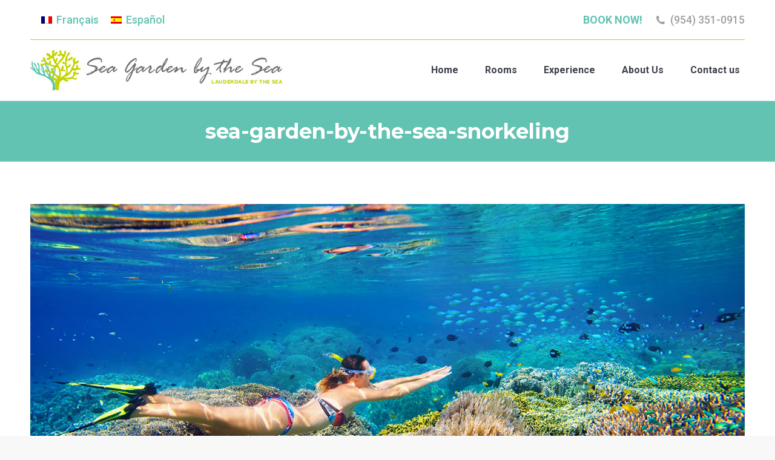

--- FILE ---
content_type: text/html; charset=UTF-8
request_url: https://seagardenbythesea.com/home/sea-garden-by-the-sea-snorkeling/
body_size: 11492
content:
<!DOCTYPE html>
<!--[if !(IE 6) | !(IE 7) | !(IE 8)  ]><!-->
<html lang="en-US" class="no-js">
<!--<![endif]-->
<head>
	<meta charset="UTF-8" />
				<meta name="viewport" content="width=device-width, initial-scale=1, maximum-scale=1, user-scalable=0"/>
			<meta name="theme-color" content="#62c3b2"/>	<link rel="profile" href="https://gmpg.org/xfn/11" />
	<meta name='robots' content='index, follow, max-image-preview:large, max-snippet:-1, max-video-preview:-1' />

	<!-- This site is optimized with the Yoast SEO plugin v26.5 - https://yoast.com/wordpress/plugins/seo/ -->
	<title>sea-garden-by-the-sea-snorkeling - Sea Garden by the Sea - Lauderdale By The Sea</title>
<link data-rocket-preload as="style" href="https://fonts.googleapis.com/css?family=Roboto%3A400%2C500%2C600%2C700%7CRaleway%3A400%2C600%2C700%7CMontserrat%3A400%2C600%2C700&#038;display=swap" rel="preload">
<link href="https://fonts.googleapis.com/css?family=Roboto%3A400%2C500%2C600%2C700%7CRaleway%3A400%2C600%2C700%7CMontserrat%3A400%2C600%2C700&#038;display=swap" media="print" onload="this.media=&#039;all&#039;" rel="stylesheet">
<noscript><link rel="stylesheet" href="https://fonts.googleapis.com/css?family=Roboto%3A400%2C500%2C600%2C700%7CRaleway%3A400%2C600%2C700%7CMontserrat%3A400%2C600%2C700&#038;display=swap"></noscript>
	<link rel="canonical" href="https://seagardenbythesea.com/home/sea-garden-by-the-sea-snorkeling/" />
	<meta property="og:locale" content="en_US" />
	<meta property="og:type" content="article" />
	<meta property="og:title" content="sea-garden-by-the-sea-snorkeling - Sea Garden by the Sea - Lauderdale By The Sea" />
	<meta property="og:url" content="https://seagardenbythesea.com/home/sea-garden-by-the-sea-snorkeling/" />
	<meta property="og:site_name" content="Sea Garden by the Sea - Lauderdale By The Sea" />
	<meta property="article:modified_time" content="2017-07-18T15:46:51+00:00" />
	<meta property="og:image" content="https://seagardenbythesea.com/home/sea-garden-by-the-sea-snorkeling" />
	<meta property="og:image:width" content="1500" />
	<meta property="og:image:height" content="770" />
	<meta property="og:image:type" content="image/jpeg" />
	<meta name="twitter:card" content="summary_large_image" />
	<script type="application/ld+json" class="yoast-schema-graph">{"@context":"https://schema.org","@graph":[{"@type":"WebPage","@id":"https://seagardenbythesea.com/home/sea-garden-by-the-sea-snorkeling/","url":"https://seagardenbythesea.com/home/sea-garden-by-the-sea-snorkeling/","name":"sea-garden-by-the-sea-snorkeling - Sea Garden by the Sea - Lauderdale By The Sea","isPartOf":{"@id":"https://seagardenbythesea.com/#website"},"primaryImageOfPage":{"@id":"https://seagardenbythesea.com/home/sea-garden-by-the-sea-snorkeling/#primaryimage"},"image":{"@id":"https://seagardenbythesea.com/home/sea-garden-by-the-sea-snorkeling/#primaryimage"},"thumbnailUrl":"https://seagardenbythesea.com/wp-content/uploads/2017/06/sea-garden-by-the-sea-snorkeling.jpg","datePublished":"2017-07-18T15:46:44+00:00","dateModified":"2017-07-18T15:46:51+00:00","breadcrumb":{"@id":"https://seagardenbythesea.com/home/sea-garden-by-the-sea-snorkeling/#breadcrumb"},"inLanguage":"en-US","potentialAction":[{"@type":"ReadAction","target":["https://seagardenbythesea.com/home/sea-garden-by-the-sea-snorkeling/"]}]},{"@type":"ImageObject","inLanguage":"en-US","@id":"https://seagardenbythesea.com/home/sea-garden-by-the-sea-snorkeling/#primaryimage","url":"https://seagardenbythesea.com/wp-content/uploads/2017/06/sea-garden-by-the-sea-snorkeling.jpg","contentUrl":"https://seagardenbythesea.com/wp-content/uploads/2017/06/sea-garden-by-the-sea-snorkeling.jpg","width":1500,"height":770,"caption":"Sea Garden by the Sea snorkeling"},{"@type":"BreadcrumbList","@id":"https://seagardenbythesea.com/home/sea-garden-by-the-sea-snorkeling/#breadcrumb","itemListElement":[{"@type":"ListItem","position":1,"name":"Home","item":"https://seagardenbythesea.com/"},{"@type":"ListItem","position":2,"name":"Home","item":"https://seagardenbythesea.com/"},{"@type":"ListItem","position":3,"name":"sea-garden-by-the-sea-snorkeling"}]},{"@type":"WebSite","@id":"https://seagardenbythesea.com/#website","url":"https://seagardenbythesea.com/","name":"Sea Garden by the Sea - Lauderdale By The Sea","description":"","publisher":{"@id":"https://seagardenbythesea.com/#organization"},"potentialAction":[{"@type":"SearchAction","target":{"@type":"EntryPoint","urlTemplate":"https://seagardenbythesea.com/?s={search_term_string}"},"query-input":{"@type":"PropertyValueSpecification","valueRequired":true,"valueName":"search_term_string"}}],"inLanguage":"en-US"},{"@type":"Organization","@id":"https://seagardenbythesea.com/#organization","name":"Sea Garden by the Sea","url":"https://seagardenbythesea.com/","logo":{"@type":"ImageObject","inLanguage":"en-US","@id":"https://seagardenbythesea.com/#/schema/logo/image/","url":"https://seagardenbythesea.com/wp-content/uploads/2017/07/sea-garden-by-the-sea-logo.jpg","contentUrl":"https://seagardenbythesea.com/wp-content/uploads/2017/07/sea-garden-by-the-sea-logo.jpg","width":417,"height":67,"caption":"Sea Garden by the Sea"},"image":{"@id":"https://seagardenbythesea.com/#/schema/logo/image/"}}]}</script>
	<!-- / Yoast SEO plugin. -->


<link rel='dns-prefetch' href='//fonts.googleapis.com' />
<link href='https://fonts.gstatic.com' crossorigin rel='preconnect' />
<link rel="alternate" type="application/rss+xml" title="Sea Garden by the Sea - Lauderdale By The Sea &raquo; Feed" href="https://seagardenbythesea.com/feed/" />
<link rel="alternate" title="oEmbed (JSON)" type="application/json+oembed" href="https://seagardenbythesea.com/wp-json/oembed/1.0/embed?url=https%3A%2F%2Fseagardenbythesea.com%2Fhome%2Fsea-garden-by-the-sea-snorkeling%2F" />
<link rel="alternate" title="oEmbed (XML)" type="text/xml+oembed" href="https://seagardenbythesea.com/wp-json/oembed/1.0/embed?url=https%3A%2F%2Fseagardenbythesea.com%2Fhome%2Fsea-garden-by-the-sea-snorkeling%2F&#038;format=xml" />
<style id='wp-img-auto-sizes-contain-inline-css'>
img:is([sizes=auto i],[sizes^="auto," i]){contain-intrinsic-size:3000px 1500px}
/*# sourceURL=wp-img-auto-sizes-contain-inline-css */
</style>
<style id='wp-emoji-styles-inline-css'>

	img.wp-smiley, img.emoji {
		display: inline !important;
		border: none !important;
		box-shadow: none !important;
		height: 1em !important;
		width: 1em !important;
		margin: 0 0.07em !important;
		vertical-align: -0.1em !important;
		background: none !important;
		padding: 0 !important;
	}
/*# sourceURL=wp-emoji-styles-inline-css */
</style>
<link rel='stylesheet' id='wp-block-library-css' href='https://seagardenbythesea.com/wp-includes/css/dist/block-library/style.min.css?ver=6.9' media='all' />
<style id='global-styles-inline-css'>
:root{--wp--preset--aspect-ratio--square: 1;--wp--preset--aspect-ratio--4-3: 4/3;--wp--preset--aspect-ratio--3-4: 3/4;--wp--preset--aspect-ratio--3-2: 3/2;--wp--preset--aspect-ratio--2-3: 2/3;--wp--preset--aspect-ratio--16-9: 16/9;--wp--preset--aspect-ratio--9-16: 9/16;--wp--preset--color--black: #000000;--wp--preset--color--cyan-bluish-gray: #abb8c3;--wp--preset--color--white: #FFF;--wp--preset--color--pale-pink: #f78da7;--wp--preset--color--vivid-red: #cf2e2e;--wp--preset--color--luminous-vivid-orange: #ff6900;--wp--preset--color--luminous-vivid-amber: #fcb900;--wp--preset--color--light-green-cyan: #7bdcb5;--wp--preset--color--vivid-green-cyan: #00d084;--wp--preset--color--pale-cyan-blue: #8ed1fc;--wp--preset--color--vivid-cyan-blue: #0693e3;--wp--preset--color--vivid-purple: #9b51e0;--wp--preset--color--accent: #62c3b2;--wp--preset--color--dark-gray: #111;--wp--preset--color--light-gray: #767676;--wp--preset--gradient--vivid-cyan-blue-to-vivid-purple: linear-gradient(135deg,rgb(6,147,227) 0%,rgb(155,81,224) 100%);--wp--preset--gradient--light-green-cyan-to-vivid-green-cyan: linear-gradient(135deg,rgb(122,220,180) 0%,rgb(0,208,130) 100%);--wp--preset--gradient--luminous-vivid-amber-to-luminous-vivid-orange: linear-gradient(135deg,rgb(252,185,0) 0%,rgb(255,105,0) 100%);--wp--preset--gradient--luminous-vivid-orange-to-vivid-red: linear-gradient(135deg,rgb(255,105,0) 0%,rgb(207,46,46) 100%);--wp--preset--gradient--very-light-gray-to-cyan-bluish-gray: linear-gradient(135deg,rgb(238,238,238) 0%,rgb(169,184,195) 100%);--wp--preset--gradient--cool-to-warm-spectrum: linear-gradient(135deg,rgb(74,234,220) 0%,rgb(151,120,209) 20%,rgb(207,42,186) 40%,rgb(238,44,130) 60%,rgb(251,105,98) 80%,rgb(254,248,76) 100%);--wp--preset--gradient--blush-light-purple: linear-gradient(135deg,rgb(255,206,236) 0%,rgb(152,150,240) 100%);--wp--preset--gradient--blush-bordeaux: linear-gradient(135deg,rgb(254,205,165) 0%,rgb(254,45,45) 50%,rgb(107,0,62) 100%);--wp--preset--gradient--luminous-dusk: linear-gradient(135deg,rgb(255,203,112) 0%,rgb(199,81,192) 50%,rgb(65,88,208) 100%);--wp--preset--gradient--pale-ocean: linear-gradient(135deg,rgb(255,245,203) 0%,rgb(182,227,212) 50%,rgb(51,167,181) 100%);--wp--preset--gradient--electric-grass: linear-gradient(135deg,rgb(202,248,128) 0%,rgb(113,206,126) 100%);--wp--preset--gradient--midnight: linear-gradient(135deg,rgb(2,3,129) 0%,rgb(40,116,252) 100%);--wp--preset--font-size--small: 13px;--wp--preset--font-size--medium: 20px;--wp--preset--font-size--large: 36px;--wp--preset--font-size--x-large: 42px;--wp--preset--spacing--20: 0.44rem;--wp--preset--spacing--30: 0.67rem;--wp--preset--spacing--40: 1rem;--wp--preset--spacing--50: 1.5rem;--wp--preset--spacing--60: 2.25rem;--wp--preset--spacing--70: 3.38rem;--wp--preset--spacing--80: 5.06rem;--wp--preset--shadow--natural: 6px 6px 9px rgba(0, 0, 0, 0.2);--wp--preset--shadow--deep: 12px 12px 50px rgba(0, 0, 0, 0.4);--wp--preset--shadow--sharp: 6px 6px 0px rgba(0, 0, 0, 0.2);--wp--preset--shadow--outlined: 6px 6px 0px -3px rgb(255, 255, 255), 6px 6px rgb(0, 0, 0);--wp--preset--shadow--crisp: 6px 6px 0px rgb(0, 0, 0);}:where(.is-layout-flex){gap: 0.5em;}:where(.is-layout-grid){gap: 0.5em;}body .is-layout-flex{display: flex;}.is-layout-flex{flex-wrap: wrap;align-items: center;}.is-layout-flex > :is(*, div){margin: 0;}body .is-layout-grid{display: grid;}.is-layout-grid > :is(*, div){margin: 0;}:where(.wp-block-columns.is-layout-flex){gap: 2em;}:where(.wp-block-columns.is-layout-grid){gap: 2em;}:where(.wp-block-post-template.is-layout-flex){gap: 1.25em;}:where(.wp-block-post-template.is-layout-grid){gap: 1.25em;}.has-black-color{color: var(--wp--preset--color--black) !important;}.has-cyan-bluish-gray-color{color: var(--wp--preset--color--cyan-bluish-gray) !important;}.has-white-color{color: var(--wp--preset--color--white) !important;}.has-pale-pink-color{color: var(--wp--preset--color--pale-pink) !important;}.has-vivid-red-color{color: var(--wp--preset--color--vivid-red) !important;}.has-luminous-vivid-orange-color{color: var(--wp--preset--color--luminous-vivid-orange) !important;}.has-luminous-vivid-amber-color{color: var(--wp--preset--color--luminous-vivid-amber) !important;}.has-light-green-cyan-color{color: var(--wp--preset--color--light-green-cyan) !important;}.has-vivid-green-cyan-color{color: var(--wp--preset--color--vivid-green-cyan) !important;}.has-pale-cyan-blue-color{color: var(--wp--preset--color--pale-cyan-blue) !important;}.has-vivid-cyan-blue-color{color: var(--wp--preset--color--vivid-cyan-blue) !important;}.has-vivid-purple-color{color: var(--wp--preset--color--vivid-purple) !important;}.has-black-background-color{background-color: var(--wp--preset--color--black) !important;}.has-cyan-bluish-gray-background-color{background-color: var(--wp--preset--color--cyan-bluish-gray) !important;}.has-white-background-color{background-color: var(--wp--preset--color--white) !important;}.has-pale-pink-background-color{background-color: var(--wp--preset--color--pale-pink) !important;}.has-vivid-red-background-color{background-color: var(--wp--preset--color--vivid-red) !important;}.has-luminous-vivid-orange-background-color{background-color: var(--wp--preset--color--luminous-vivid-orange) !important;}.has-luminous-vivid-amber-background-color{background-color: var(--wp--preset--color--luminous-vivid-amber) !important;}.has-light-green-cyan-background-color{background-color: var(--wp--preset--color--light-green-cyan) !important;}.has-vivid-green-cyan-background-color{background-color: var(--wp--preset--color--vivid-green-cyan) !important;}.has-pale-cyan-blue-background-color{background-color: var(--wp--preset--color--pale-cyan-blue) !important;}.has-vivid-cyan-blue-background-color{background-color: var(--wp--preset--color--vivid-cyan-blue) !important;}.has-vivid-purple-background-color{background-color: var(--wp--preset--color--vivid-purple) !important;}.has-black-border-color{border-color: var(--wp--preset--color--black) !important;}.has-cyan-bluish-gray-border-color{border-color: var(--wp--preset--color--cyan-bluish-gray) !important;}.has-white-border-color{border-color: var(--wp--preset--color--white) !important;}.has-pale-pink-border-color{border-color: var(--wp--preset--color--pale-pink) !important;}.has-vivid-red-border-color{border-color: var(--wp--preset--color--vivid-red) !important;}.has-luminous-vivid-orange-border-color{border-color: var(--wp--preset--color--luminous-vivid-orange) !important;}.has-luminous-vivid-amber-border-color{border-color: var(--wp--preset--color--luminous-vivid-amber) !important;}.has-light-green-cyan-border-color{border-color: var(--wp--preset--color--light-green-cyan) !important;}.has-vivid-green-cyan-border-color{border-color: var(--wp--preset--color--vivid-green-cyan) !important;}.has-pale-cyan-blue-border-color{border-color: var(--wp--preset--color--pale-cyan-blue) !important;}.has-vivid-cyan-blue-border-color{border-color: var(--wp--preset--color--vivid-cyan-blue) !important;}.has-vivid-purple-border-color{border-color: var(--wp--preset--color--vivid-purple) !important;}.has-vivid-cyan-blue-to-vivid-purple-gradient-background{background: var(--wp--preset--gradient--vivid-cyan-blue-to-vivid-purple) !important;}.has-light-green-cyan-to-vivid-green-cyan-gradient-background{background: var(--wp--preset--gradient--light-green-cyan-to-vivid-green-cyan) !important;}.has-luminous-vivid-amber-to-luminous-vivid-orange-gradient-background{background: var(--wp--preset--gradient--luminous-vivid-amber-to-luminous-vivid-orange) !important;}.has-luminous-vivid-orange-to-vivid-red-gradient-background{background: var(--wp--preset--gradient--luminous-vivid-orange-to-vivid-red) !important;}.has-very-light-gray-to-cyan-bluish-gray-gradient-background{background: var(--wp--preset--gradient--very-light-gray-to-cyan-bluish-gray) !important;}.has-cool-to-warm-spectrum-gradient-background{background: var(--wp--preset--gradient--cool-to-warm-spectrum) !important;}.has-blush-light-purple-gradient-background{background: var(--wp--preset--gradient--blush-light-purple) !important;}.has-blush-bordeaux-gradient-background{background: var(--wp--preset--gradient--blush-bordeaux) !important;}.has-luminous-dusk-gradient-background{background: var(--wp--preset--gradient--luminous-dusk) !important;}.has-pale-ocean-gradient-background{background: var(--wp--preset--gradient--pale-ocean) !important;}.has-electric-grass-gradient-background{background: var(--wp--preset--gradient--electric-grass) !important;}.has-midnight-gradient-background{background: var(--wp--preset--gradient--midnight) !important;}.has-small-font-size{font-size: var(--wp--preset--font-size--small) !important;}.has-medium-font-size{font-size: var(--wp--preset--font-size--medium) !important;}.has-large-font-size{font-size: var(--wp--preset--font-size--large) !important;}.has-x-large-font-size{font-size: var(--wp--preset--font-size--x-large) !important;}
/*# sourceURL=global-styles-inline-css */
</style>

<style id='classic-theme-styles-inline-css'>
/*! This file is auto-generated */
.wp-block-button__link{color:#fff;background-color:#32373c;border-radius:9999px;box-shadow:none;text-decoration:none;padding:calc(.667em + 2px) calc(1.333em + 2px);font-size:1.125em}.wp-block-file__button{background:#32373c;color:#fff;text-decoration:none}
/*# sourceURL=/wp-includes/css/classic-themes.min.css */
</style>
<link rel='stylesheet' id='wpml-legacy-horizontal-list-0-css' href='https://seagardenbythesea.com/wp-content/plugins/sitepress-multilingual-cms/templates/language-switchers/legacy-list-horizontal/style.min.css?ver=1' media='all' />
<link rel='stylesheet' id='wpml-menu-item-0-css' href='https://seagardenbythesea.com/wp-content/plugins/sitepress-multilingual-cms/templates/language-switchers/menu-item/style.min.css?ver=1' media='all' />
<link data-minify="1" rel='stylesheet' id='the7-font-css' href='https://seagardenbythesea.com/wp-content/cache/min/1/wp-content/themes/dt-the7/fonts/icomoon-the7-font/icomoon-the7-font.min.css?ver=1699904096' media='all' />
<link data-minify="1" rel='stylesheet' id='the7-awesome-fonts-css' href='https://seagardenbythesea.com/wp-content/cache/min/1/wp-content/themes/dt-the7/fonts/FontAwesome/css/all.min.css?ver=1699904096' media='all' />
<link rel='stylesheet' id='the7-awesome-fonts-back-css' href='https://seagardenbythesea.com/wp-content/themes/dt-the7/fonts/FontAwesome/back-compat.min.css?ver=14.0.2.1' media='all' />
<link data-minify="1" rel='stylesheet' id='the7-Defaults-css' href='https://seagardenbythesea.com/wp-content/cache/min/1/wp-content/uploads/smile_fonts/Defaults/Defaults.css?ver=1699904096' media='all' />

<link rel='stylesheet' id='dt-main-css' href='https://seagardenbythesea.com/wp-content/themes/dt-the7/css/main.min.css?ver=14.0.2.1' media='all' />
<link rel='stylesheet' id='the7-custom-scrollbar-css' href='https://seagardenbythesea.com/wp-content/themes/dt-the7/lib/custom-scrollbar/custom-scrollbar.min.css?ver=14.0.2.1' media='all' />
<link rel='stylesheet' id='the7-wpbakery-css' href='https://seagardenbythesea.com/wp-content/themes/dt-the7/css/wpbakery.min.css?ver=14.0.2.1' media='all' />
<link data-minify="1" rel='stylesheet' id='the7-css-vars-css' href='https://seagardenbythesea.com/wp-content/cache/min/1/wp-content/uploads/the7-css/css-vars.css?ver=1699904097' media='all' />
<link data-minify="1" rel='stylesheet' id='dt-custom-css' href='https://seagardenbythesea.com/wp-content/cache/min/1/wp-content/uploads/the7-css/custom.css?ver=1699904097' media='all' />
<link data-minify="1" rel='stylesheet' id='dt-media-css' href='https://seagardenbythesea.com/wp-content/cache/min/1/wp-content/uploads/the7-css/media.css?ver=1699904097' media='all' />
<link data-minify="1" rel='stylesheet' id='the7-mega-menu-css' href='https://seagardenbythesea.com/wp-content/cache/min/1/wp-content/uploads/the7-css/mega-menu.css?ver=1699904097' media='all' />
<link data-minify="1" rel='stylesheet' id='the7-elements-css' href='https://seagardenbythesea.com/wp-content/cache/min/1/wp-content/uploads/the7-css/post-type-dynamic.css?ver=1699904097' media='all' />
<link data-minify="1" rel='stylesheet' id='style-css' href='https://seagardenbythesea.com/wp-content/cache/min/1/wp-content/themes/dt-the7-child/style.css?ver=1699904097' media='all' />


<script id="wpml-cookie-js-extra">
var wpml_cookies = {"wp-wpml_current_language":{"value":"en","expires":1,"path":"/"}};
var wpml_cookies = {"wp-wpml_current_language":{"value":"en","expires":1,"path":"/"}};
//# sourceURL=wpml-cookie-js-extra
</script>



<script id="dt-above-fold-js-extra">
var dtLocal = {"themeUrl":"https://seagardenbythesea.com/wp-content/themes/dt-the7","passText":"To view this protected post, enter the password below:","moreButtonText":{"loading":"Loading...","loadMore":"Load more"},"postID":"287","ajaxurl":"https://seagardenbythesea.com/wp-admin/admin-ajax.php","REST":{"baseUrl":"https://seagardenbythesea.com/wp-json/the7/v1","endpoints":{"sendMail":"/send-mail"}},"contactMessages":{"required":"One or more fields have an error. Please check and try again.","terms":"Please accept the privacy policy.","fillTheCaptchaError":"Please, fill the captcha."},"captchaSiteKey":"","ajaxNonce":"27519680e0","pageData":{"type":"page","template":"image","layout":null},"themeSettings":{"smoothScroll":"off","lazyLoading":false,"desktopHeader":{"height":100},"ToggleCaptionEnabled":"disabled","ToggleCaption":"Navigation","floatingHeader":{"showAfter":94,"showMenu":true,"height":70,"logo":{"showLogo":true,"html":"\u003Cimg class=\" preload-me\" src=\"https://seagardenbythesea.com/wp-content/uploads/2017/07/sea-garden-by-the-sea-float-logo.jpg\" srcset=\"https://seagardenbythesea.com/wp-content/uploads/2017/07/sea-garden-by-the-sea-float-logo.jpg 324w, https://seagardenbythesea.com/wp-content/uploads/2017/07/sea-garden-by-the-sea-float-logo-retina.jpg 648w\" width=\"324\" height=\"52\"   sizes=\"324px\" alt=\"Sea Garden by the Sea - Lauderdale By The Sea\" /\u003E","url":"https://seagardenbythesea.com/"}},"topLine":{"floatingTopLine":{"logo":{"showLogo":false,"html":""}}},"mobileHeader":{"firstSwitchPoint":1110,"secondSwitchPoint":500,"firstSwitchPointHeight":70,"secondSwitchPointHeight":56,"mobileToggleCaptionEnabled":"disabled","mobileToggleCaption":"Menu"},"stickyMobileHeaderFirstSwitch":{"logo":{"html":"\u003Cimg class=\" preload-me\" src=\"https://seagardenbythesea.com/wp-content/uploads/2017/07/sea-garden-by-the-sea-mobile-logo.jpg\" srcset=\"https://seagardenbythesea.com/wp-content/uploads/2017/07/sea-garden-by-the-sea-mobile-logo.jpg 249w, https://seagardenbythesea.com/wp-content/uploads/2017/07/sea-garden-by-the-sea-mobile-logo-retina.jpg 498w\" width=\"249\" height=\"40\"   sizes=\"249px\" alt=\"Sea Garden by the Sea - Lauderdale By The Sea\" /\u003E"}},"stickyMobileHeaderSecondSwitch":{"logo":{"html":"\u003Cimg class=\" preload-me\" src=\"https://seagardenbythesea.com/wp-content/uploads/2017/07/sea-garden-by-the-sea-mobile-logo.jpg\" srcset=\"https://seagardenbythesea.com/wp-content/uploads/2017/07/sea-garden-by-the-sea-mobile-logo.jpg 249w, https://seagardenbythesea.com/wp-content/uploads/2017/07/sea-garden-by-the-sea-mobile-logo-retina.jpg 498w\" width=\"249\" height=\"40\"   sizes=\"249px\" alt=\"Sea Garden by the Sea - Lauderdale By The Sea\" /\u003E"}},"sidebar":{"switchPoint":990},"boxedWidth":"1280px"},"VCMobileScreenWidth":"768"};
var dtShare = {"shareButtonText":{"facebook":"Share on Facebook","twitter":"Share on X","pinterest":"Pin it","linkedin":"Share on Linkedin","whatsapp":"Share on Whatsapp"},"overlayOpacity":"85"};
//# sourceURL=dt-above-fold-js-extra
</script>

<link rel="https://api.w.org/" href="https://seagardenbythesea.com/wp-json/" /><link rel="alternate" title="JSON" type="application/json" href="https://seagardenbythesea.com/wp-json/wp/v2/media/287" /><link rel="EditURI" type="application/rsd+xml" title="RSD" href="https://seagardenbythesea.com/xmlrpc.php?rsd" />
<meta name="generator" content="WordPress 6.9" />
<link rel='shortlink' href='https://seagardenbythesea.com/?p=287' />
<meta name="generator" content="WPML ver:4.8.6 stt:1,4,2;" />
<meta name="generator" content="Powered by WPBakery Page Builder - drag and drop page builder for WordPress."/>
<!-- Google Tag Manager -->
<script>(function(w,d,s,l,i){w[l]=w[l]||[];w[l].push({'gtm.start':
new Date().getTime(),event:'gtm.js'});var f=d.getElementsByTagName(s)[0],
j=d.createElement(s),dl=l!='dataLayer'?'&l='+l:'';j.async=true;j.src=
'https://www.googletagmanager.com/gtm.js?id='+i+dl;f.parentNode.insertBefore(j,f);
})(window,document,'script','dataLayer','GTM-THRH2Q59');</script>
<!-- End Google Tag Manager --><meta name="generator" content="Powered by Slider Revolution 6.7.38 - responsive, Mobile-Friendly Slider Plugin for WordPress with comfortable drag and drop interface." />
<link rel="icon" href="https://seagardenbythesea.com/wp-content/uploads/2017/06/a-sea-garden-resort-16x16.png" type="image/png" sizes="16x16"/><link rel="icon" href="https://seagardenbythesea.com/wp-content/uploads/2017/06/a-sea-garden-resort-32x32.png" type="image/png" sizes="32x32"/><link rel="apple-touch-icon" href="https://seagardenbythesea.com/wp-content/uploads/2017/06/a-sea-garden-resort-60x60.png"><link rel="apple-touch-icon" sizes="76x76" href="https://seagardenbythesea.com/wp-content/uploads/2017/06/a-sea-garden-resort-76x76.png"><link rel="apple-touch-icon" sizes="120x120" href="https://seagardenbythesea.com/wp-content/uploads/2017/06/a-sea-garden-resort-120x120.png"><link rel="apple-touch-icon" sizes="152x152" href="https://seagardenbythesea.com/wp-content/uploads/2017/06/a-sea-garden-resort-152x152.png"><script>function setREVStartSize(e){
			//window.requestAnimationFrame(function() {
				window.RSIW = window.RSIW===undefined ? window.innerWidth : window.RSIW;
				window.RSIH = window.RSIH===undefined ? window.innerHeight : window.RSIH;
				try {
					var pw = document.getElementById(e.c).parentNode.offsetWidth,
						newh;
					pw = pw===0 || isNaN(pw) || (e.l=="fullwidth" || e.layout=="fullwidth") ? window.RSIW : pw;
					e.tabw = e.tabw===undefined ? 0 : parseInt(e.tabw);
					e.thumbw = e.thumbw===undefined ? 0 : parseInt(e.thumbw);
					e.tabh = e.tabh===undefined ? 0 : parseInt(e.tabh);
					e.thumbh = e.thumbh===undefined ? 0 : parseInt(e.thumbh);
					e.tabhide = e.tabhide===undefined ? 0 : parseInt(e.tabhide);
					e.thumbhide = e.thumbhide===undefined ? 0 : parseInt(e.thumbhide);
					e.mh = e.mh===undefined || e.mh=="" || e.mh==="auto" ? 0 : parseInt(e.mh,0);
					if(e.layout==="fullscreen" || e.l==="fullscreen")
						newh = Math.max(e.mh,window.RSIH);
					else{
						e.gw = Array.isArray(e.gw) ? e.gw : [e.gw];
						for (var i in e.rl) if (e.gw[i]===undefined || e.gw[i]===0) e.gw[i] = e.gw[i-1];
						e.gh = e.el===undefined || e.el==="" || (Array.isArray(e.el) && e.el.length==0)? e.gh : e.el;
						e.gh = Array.isArray(e.gh) ? e.gh : [e.gh];
						for (var i in e.rl) if (e.gh[i]===undefined || e.gh[i]===0) e.gh[i] = e.gh[i-1];
											
						var nl = new Array(e.rl.length),
							ix = 0,
							sl;
						e.tabw = e.tabhide>=pw ? 0 : e.tabw;
						e.thumbw = e.thumbhide>=pw ? 0 : e.thumbw;
						e.tabh = e.tabhide>=pw ? 0 : e.tabh;
						e.thumbh = e.thumbhide>=pw ? 0 : e.thumbh;
						for (var i in e.rl) nl[i] = e.rl[i]<window.RSIW ? 0 : e.rl[i];
						sl = nl[0];
						for (var i in nl) if (sl>nl[i] && nl[i]>0) { sl = nl[i]; ix=i;}
						var m = pw>(e.gw[ix]+e.tabw+e.thumbw) ? 1 : (pw-(e.tabw+e.thumbw)) / (e.gw[ix]);
						newh =  (e.gh[ix] * m) + (e.tabh + e.thumbh);
					}
					var el = document.getElementById(e.c);
					if (el!==null && el) el.style.height = newh+"px";
					el = document.getElementById(e.c+"_wrapper");
					if (el!==null && el) {
						el.style.height = newh+"px";
						el.style.display = "block";
					}
				} catch(e){
					console.log("Failure at Presize of Slider:" + e)
				}
			//});
		  };</script>
<noscript><style> .wpb_animate_when_almost_visible { opacity: 1; }</style></noscript><link data-minify="1" rel='stylesheet' id='rs-plugin-settings-css' href='https://seagardenbythesea.com/wp-content/cache/min/1/wp-content/plugins/revslider/sr6/assets/css/rs6.css?ver=1714044430' media='all' />
<style id='rs-plugin-settings-inline-css'>
#rs-demo-id {}
/*# sourceURL=rs-plugin-settings-inline-css */
</style>
<meta name="generator" content="WP Rocket 3.19.2.1" data-wpr-features="wpr_minify_concatenate_js wpr_minify_css wpr_preload_links wpr_desktop" /></head>
<body id="the7-body" class="attachment wp-singular attachment-template-default attachmentid-287 attachment-jpeg wp-embed-responsive wp-theme-dt-the7 wp-child-theme-dt-the7-child the7-core-ver-2.7.12 dt-responsive-on right-mobile-menu-close-icon ouside-menu-close-icon mobile-hamburger-close-bg-enable mobile-hamburger-close-bg-hover-enable  fade-medium-mobile-menu-close-icon fade-medium-menu-close-icon accent-gradient srcset-enabled btn-flat custom-btn-color custom-btn-hover-color phantom-fade phantom-line-decoration phantom-custom-logo-on floating-mobile-menu-icon top-header first-switch-logo-left first-switch-menu-right second-switch-logo-left second-switch-menu-right right-mobile-menu layzr-loading-on popup-message-style the7-ver-14.0.2.1 dt-fa-compatibility wpb-js-composer js-comp-ver-8.7.2 vc_responsive">
<!-- Google Tag Manager (noscript) -->
<noscript><iframe src="https://www.googletagmanager.com/ns.html?id=GTM-THRH2Q59"
height="0" width="0" style="display:none;visibility:hidden"></iframe></noscript>
<!-- End Google Tag Manager (noscript) --><!-- The7 14.0.2.1 -->

<div id="page" >
	<a class="skip-link screen-reader-text" href="#content">Skip to content</a>

<div class="masthead inline-header right widgets line-decoration shadow-mobile-header-decoration small-mobile-menu-icon mobile-menu-icon-bg-on mobile-menu-icon-hover-bg-on dt-parent-menu-clickable show-sub-menu-on-hover show-device-logo show-mobile-logo" >

	<div data-rocket-location-hash="cda1845c98c93431b3c581b9913eb461" class="top-bar line-content">
	<div class="top-bar-bg" ></div>
	<div class="left-widgets mini-widgets"><div class="mini-wpml show-on-desktop in-top-bar-left hide-on-second-switch">
<div class="wpml-ls-statics-shortcode_actions wpml-ls wpml-ls-legacy-list-horizontal">
	<ul role="menu"><li class="wpml-ls-slot-shortcode_actions wpml-ls-item wpml-ls-item-fr wpml-ls-first-item wpml-ls-item-legacy-list-horizontal" role="none">
				<a href="https://seagardenbythesea.com/fr/accueil/sea-garden-by-the-sea-snorkeling-2/" class="wpml-ls-link" role="menuitem"  aria-label="Switch to Français" title="Switch to Français" >
                                                        <img
            class="wpml-ls-flag"
            src="https://seagardenbythesea.com/wp-content/plugins/sitepress-multilingual-cms/res/flags/fr.png"
            alt=""
            width=18
            height=12
    /><span class="wpml-ls-native" lang="fr">Français</span></a>
			</li><li class="wpml-ls-slot-shortcode_actions wpml-ls-item wpml-ls-item-es wpml-ls-last-item wpml-ls-item-legacy-list-horizontal" role="none">
				<a href="https://seagardenbythesea.com/es/inicio/sea-garden-by-the-sea-snorkeling-2/" class="wpml-ls-link" role="menuitem"  aria-label="Switch to Español" title="Switch to Español" >
                                                        <img
            class="wpml-ls-flag"
            src="https://seagardenbythesea.com/wp-content/plugins/sitepress-multilingual-cms/res/flags/es.png"
            alt=""
            width=18
            height=12
    /><span class="wpml-ls-native" lang="es">Español</span></a>
			</li></ul>
</div>
</div></div><div class="right-widgets mini-widgets"><div class="text-area show-on-desktop in-top-bar-right in-menu-second-switch"><p><a style="color:#62c3b2; text-decoration:none;" href="https://s005945.officialbookings.com/" title="BOOK NOW!" target="_blank"><strong>BOOK NOW!</strong></a></p>
</div><span class="mini-contacts phone show-on-desktop in-top-bar-right in-menu-second-switch"><i class="fa-fw the7-mw-icon-phone-bold"></i>(954) 351-0915</span></div></div>

	<header data-rocket-location-hash="975c7681abcb80c480e022c2425d6a03" class="header-bar" role="banner">

		<div class="branding">
	<div id="site-title" class="assistive-text">Sea Garden by the Sea &#8211; Lauderdale By The Sea</div>
	<div id="site-description" class="assistive-text"></div>
	<a class="" href="https://seagardenbythesea.com/"><img class=" preload-me" src="https://seagardenbythesea.com/wp-content/uploads/2017/07/sea-garden-by-the-sea-logo.jpg" srcset="https://seagardenbythesea.com/wp-content/uploads/2017/07/sea-garden-by-the-sea-logo.jpg 417w, https://seagardenbythesea.com/wp-content/uploads/2017/07/sea-garden-by-the-sea-logo-retina.jpg 834w" width="417" height="67"   sizes="417px" alt="Sea Garden by the Sea - Lauderdale By The Sea" /><img class="mobile-logo preload-me" src="https://seagardenbythesea.com/wp-content/uploads/2017/07/sea-garden-by-the-sea-mobile-logo.jpg" srcset="https://seagardenbythesea.com/wp-content/uploads/2017/07/sea-garden-by-the-sea-mobile-logo.jpg 249w, https://seagardenbythesea.com/wp-content/uploads/2017/07/sea-garden-by-the-sea-mobile-logo-retina.jpg 498w" width="249" height="40"   sizes="249px" alt="Sea Garden by the Sea - Lauderdale By The Sea" /></a></div>

		<ul id="primary-menu" class="main-nav bg-outline-decoration hover-bg-decoration active-bg-decoration outside-item-remove-margin"><li class="menu-item menu-item-type-post_type menu-item-object-page menu-item-home menu-item-101 first depth-0"><a href='https://seagardenbythesea.com/' data-level='1'><span class="menu-item-text"><span class="menu-text">Home</span></span></a></li> <li class="menu-item menu-item-type-post_type menu-item-object-page menu-item-100 depth-0"><a href='https://seagardenbythesea.com/rooms/' data-level='1'><span class="menu-item-text"><span class="menu-text">Rooms</span></span></a></li> <li class="menu-item menu-item-type-post_type menu-item-object-page menu-item-97 depth-0"><a href='https://seagardenbythesea.com/experience/' data-level='1'><span class="menu-item-text"><span class="menu-text">Experience</span></span></a></li> <li class="menu-item menu-item-type-post_type menu-item-object-page menu-item-99 depth-0"><a href='https://seagardenbythesea.com/about-us/' data-level='1'><span class="menu-item-text"><span class="menu-text">About Us</span></span></a></li> <li class="menu-item menu-item-type-post_type menu-item-object-page menu-item-96 last depth-0"><a href='https://seagardenbythesea.com/contact-us/' data-level='1'><span class="menu-item-text"><span class="menu-text">Contact us</span></span></a></li> </ul>
		
	</header>

</div>
<div data-rocket-location-hash="d44ac6305c2a14f3ff40c15abf330cdb" role="navigation" aria-label="Main Menu" class="dt-mobile-header mobile-menu-show-divider">
	<div data-rocket-location-hash="3b83c69d145e793968b0d0c5d969cc85" class="dt-close-mobile-menu-icon" aria-label="Close" role="button" tabindex="0"><div class="close-line-wrap"><span class="close-line"></span><span class="close-line"></span><span class="close-line"></span></div></div>	<ul id="mobile-menu" class="mobile-main-nav">
		<li class="menu-item menu-item-type-post_type menu-item-object-page menu-item-home menu-item-809 first depth-0"><a href='https://seagardenbythesea.com/' data-level='1'><span class="menu-item-text"><span class="menu-text">Home</span></span></a></li> <li class="menu-item menu-item-type-post_type menu-item-object-page menu-item-811 depth-0"><a href='https://seagardenbythesea.com/rooms/' data-level='1'><span class="menu-item-text"><span class="menu-text">Rooms</span></span></a></li> <li class="menu-item menu-item-type-post_type menu-item-object-page menu-item-813 depth-0"><a href='https://seagardenbythesea.com/experience/' data-level='1'><span class="menu-item-text"><span class="menu-text">Experience</span></span></a></li> <li class="menu-item menu-item-type-post_type menu-item-object-page menu-item-810 depth-0"><a href='https://seagardenbythesea.com/about-us/' data-level='1'><span class="menu-item-text"><span class="menu-text">About Us</span></span></a></li> <li class="menu-item menu-item-type-post_type menu-item-object-page menu-item-812 depth-0"><a href='https://seagardenbythesea.com/contact-us/' data-level='1'><span class="menu-item-text"><span class="menu-text">Contact us</span></span></a></li> <li class="menu-item wpml-ls-slot-17 wpml-ls-item wpml-ls-item-fr wpml-ls-menu-item wpml-ls-first-item menu-item-type-wpml_ls_menu_item menu-item-object-wpml_ls_menu_item menu-item-wpml-ls-17-fr depth-0"><a href='https://seagardenbythesea.com/fr/accueil/sea-garden-by-the-sea-snorkeling-2/' title='Switch to Français' data-level='1' aria-label='Switch to Français' role='menuitem'><span class="menu-item-text"><span class="menu-text"><img
            class="wpml-ls-flag"
            src="https://seagardenbythesea.com/wp-content/plugins/sitepress-multilingual-cms/res/flags/fr.png"
            alt=""
            
            
    /><span class="wpml-ls-native" lang="fr">Français</span></span></span></a></li> <li class="menu-item wpml-ls-slot-17 wpml-ls-item wpml-ls-item-es wpml-ls-menu-item wpml-ls-last-item menu-item-type-wpml_ls_menu_item menu-item-object-wpml_ls_menu_item menu-item-wpml-ls-17-es last depth-0"><a href='https://seagardenbythesea.com/es/inicio/sea-garden-by-the-sea-snorkeling-2/' title='Switch to Español' data-level='1' aria-label='Switch to Español' role='menuitem'><span class="menu-item-text"><span class="menu-text"><img
            class="wpml-ls-flag"
            src="https://seagardenbythesea.com/wp-content/plugins/sitepress-multilingual-cms/res/flags/es.png"
            alt=""
            
            
    /><span class="wpml-ls-native" lang="es">Español</span></span></span></a></li> 	</ul>
	<div class='mobile-mini-widgets-in-menu'></div>
</div>

		<div data-rocket-location-hash="e5736741e58374b9dea267c19a521537" class="page-title title-center solid-bg breadcrumbs-off">
			<div data-rocket-location-hash="647567c991ec4a9e977416da7bd443a4" class="wf-wrap">

				<div class="page-title-head hgroup"><h1 >sea-garden-by-the-sea-snorkeling</h1></div>			</div>
		</div>

		

<div data-rocket-location-hash="eff426df75bb976d50b752b9c2180fb7" id="main" class="sidebar-none sidebar-divider-vertical">

	
	<div data-rocket-location-hash="8a7ac7e40b9d0bb898825d9044f674c6" class="main-gradient"></div>
	<div data-rocket-location-hash="c1b23ea346766ffa8e0919565494ed55" class="wf-wrap">
	<div class="wf-container-main">

	

			<!-- Content -->
			<div id="content" class="content" role="main">

				
					
						<article id="post-287" class="post-287 attachment type-attachment status-inherit hentry description-off">

							
							<a href="https://seagardenbythesea.com/wp-content/uploads/2017/06/sea-garden-by-the-sea-snorkeling.jpg" class="alignnone rollover rollover-zoom dt-pswp-item layzr-bg" data-dt-img-description="" title="sea-garden-by-the-sea-snorkeling"><img class="preload-me lazy-load aspect" src="data:image/svg+xml,%3Csvg%20xmlns%3D&#39;http%3A%2F%2Fwww.w3.org%2F2000%2Fsvg&#39;%20viewBox%3D&#39;0%200%201500%20770&#39;%2F%3E" data-src="https://seagardenbythesea.com/wp-content/uploads/2017/06/sea-garden-by-the-sea-snorkeling.jpg" data-srcset="https://seagardenbythesea.com/wp-content/uploads/2017/06/sea-garden-by-the-sea-snorkeling.jpg 1500w" loading="eager" style="--ratio: 1500 / 770" sizes="(max-width: 1500px) 100vw, 1500px" alt="Sea Garden by the Sea snorkeling" width="1500" height="770"  /></a>
						</article>

						
					
				
			</div><!-- #content -->

			

			</div><!-- .wf-container -->
		</div><!-- .wf-wrap -->

	
	</div><!-- #main -->

	


	<!-- !Footer -->
	<footer id="footer" class="footer solid-bg"  role="contentinfo">

		
<!-- !Bottom-bar -->
<div data-rocket-location-hash="a422dfd232f525befa908cbc0bccb778" id="bottom-bar" class="logo-left">
    <div class="wf-wrap">
        <div class="wf-container-bottom">

			<div id="branding-bottom"><a class="" href="https://seagardenbythesea.com/"><img class=" preload-me" src="https://seagardenbythesea.com/wp-content/uploads/2017/07/sea-garden-by-the-sea-footer-logo.png" srcset="https://seagardenbythesea.com/wp-content/uploads/2017/07/sea-garden-by-the-sea-footer-logo.png 342w, https://seagardenbythesea.com/wp-content/uploads/2017/07/sea-garden-by-the-sea-footer-logo-retina.png 685w" width="342" height="55"   sizes="342px" alt="Sea Garden by the Sea - Lauderdale By The Sea" /></a></div>
            <div class="wf-float-right">

				<div class="bottom-text-block"><p>© 2017 Sea garden by the Sea</p>
</div>
            </div>

        </div><!-- .wf-container-bottom -->
    </div><!-- .wf-wrap -->
</div><!-- #bottom-bar -->
	</footer><!-- #footer -->

<a href="#" class="scroll-top"><svg version="1.1" xmlns="http://www.w3.org/2000/svg" xmlns:xlink="http://www.w3.org/1999/xlink" x="0px" y="0px"
	 viewBox="0 0 16 16" style="enable-background:new 0 0 16 16;" xml:space="preserve">
<path d="M11.7,6.3l-3-3C8.5,3.1,8.3,3,8,3c0,0,0,0,0,0C7.7,3,7.5,3.1,7.3,3.3l-3,3c-0.4,0.4-0.4,1,0,1.4c0.4,0.4,1,0.4,1.4,0L7,6.4
	V12c0,0.6,0.4,1,1,1s1-0.4,1-1V6.4l1.3,1.3c0.4,0.4,1,0.4,1.4,0C11.9,7.5,12,7.3,12,7S11.9,6.5,11.7,6.3z"/>
</svg><span class="screen-reader-text">Go to Top</span></a>

</div><!-- #page -->


		
		<script type="speculationrules">
{"prefetch":[{"source":"document","where":{"and":[{"href_matches":"/*"},{"not":{"href_matches":["/wp-*.php","/wp-admin/*","/wp-content/uploads/*","/wp-content/*","/wp-content/plugins/*","/wp-content/themes/dt-the7-child/*","/wp-content/themes/dt-the7/*","/*\\?(.+)"]}},{"not":{"selector_matches":"a[rel~=\"nofollow\"]"}},{"not":{"selector_matches":".no-prefetch, .no-prefetch a"}}]},"eagerness":"conservative"}]}
</script>

<script id="rocket-browser-checker-js-after">
"use strict";var _createClass=function(){function defineProperties(target,props){for(var i=0;i<props.length;i++){var descriptor=props[i];descriptor.enumerable=descriptor.enumerable||!1,descriptor.configurable=!0,"value"in descriptor&&(descriptor.writable=!0),Object.defineProperty(target,descriptor.key,descriptor)}}return function(Constructor,protoProps,staticProps){return protoProps&&defineProperties(Constructor.prototype,protoProps),staticProps&&defineProperties(Constructor,staticProps),Constructor}}();function _classCallCheck(instance,Constructor){if(!(instance instanceof Constructor))throw new TypeError("Cannot call a class as a function")}var RocketBrowserCompatibilityChecker=function(){function RocketBrowserCompatibilityChecker(options){_classCallCheck(this,RocketBrowserCompatibilityChecker),this.passiveSupported=!1,this._checkPassiveOption(this),this.options=!!this.passiveSupported&&options}return _createClass(RocketBrowserCompatibilityChecker,[{key:"_checkPassiveOption",value:function(self){try{var options={get passive(){return!(self.passiveSupported=!0)}};window.addEventListener("test",null,options),window.removeEventListener("test",null,options)}catch(err){self.passiveSupported=!1}}},{key:"initRequestIdleCallback",value:function(){!1 in window&&(window.requestIdleCallback=function(cb){var start=Date.now();return setTimeout(function(){cb({didTimeout:!1,timeRemaining:function(){return Math.max(0,50-(Date.now()-start))}})},1)}),!1 in window&&(window.cancelIdleCallback=function(id){return clearTimeout(id)})}},{key:"isDataSaverModeOn",value:function(){return"connection"in navigator&&!0===navigator.connection.saveData}},{key:"supportsLinkPrefetch",value:function(){var elem=document.createElement("link");return elem.relList&&elem.relList.supports&&elem.relList.supports("prefetch")&&window.IntersectionObserver&&"isIntersecting"in IntersectionObserverEntry.prototype}},{key:"isSlowConnection",value:function(){return"connection"in navigator&&"effectiveType"in navigator.connection&&("2g"===navigator.connection.effectiveType||"slow-2g"===navigator.connection.effectiveType)}}]),RocketBrowserCompatibilityChecker}();
//# sourceURL=rocket-browser-checker-js-after
</script>
<script id="rocket-preload-links-js-extra">
var RocketPreloadLinksConfig = {"excludeUris":"/(?:.+/)?feed(?:/(?:.+/?)?)?$|/(?:.+/)?embed/|/(index.php/)?(.*)wp-json(/.*|$)|/refer/|/go/|/recommend/|/recommends/","usesTrailingSlash":"1","imageExt":"jpg|jpeg|gif|png|tiff|bmp|webp|avif|pdf|doc|docx|xls|xlsx|php","fileExt":"jpg|jpeg|gif|png|tiff|bmp|webp|avif|pdf|doc|docx|xls|xlsx|php|html|htm","siteUrl":"https://seagardenbythesea.com","onHoverDelay":"100","rateThrottle":"3"};
//# sourceURL=rocket-preload-links-js-extra
</script>
<script id="rocket-preload-links-js-after">
(function() {
"use strict";var r="function"==typeof Symbol&&"symbol"==typeof Symbol.iterator?function(e){return typeof e}:function(e){return e&&"function"==typeof Symbol&&e.constructor===Symbol&&e!==Symbol.prototype?"symbol":typeof e},e=function(){function i(e,t){for(var n=0;n<t.length;n++){var i=t[n];i.enumerable=i.enumerable||!1,i.configurable=!0,"value"in i&&(i.writable=!0),Object.defineProperty(e,i.key,i)}}return function(e,t,n){return t&&i(e.prototype,t),n&&i(e,n),e}}();function i(e,t){if(!(e instanceof t))throw new TypeError("Cannot call a class as a function")}var t=function(){function n(e,t){i(this,n),this.browser=e,this.config=t,this.options=this.browser.options,this.prefetched=new Set,this.eventTime=null,this.threshold=1111,this.numOnHover=0}return e(n,[{key:"init",value:function(){!this.browser.supportsLinkPrefetch()||this.browser.isDataSaverModeOn()||this.browser.isSlowConnection()||(this.regex={excludeUris:RegExp(this.config.excludeUris,"i"),images:RegExp(".("+this.config.imageExt+")$","i"),fileExt:RegExp(".("+this.config.fileExt+")$","i")},this._initListeners(this))}},{key:"_initListeners",value:function(e){-1<this.config.onHoverDelay&&document.addEventListener("mouseover",e.listener.bind(e),e.listenerOptions),document.addEventListener("mousedown",e.listener.bind(e),e.listenerOptions),document.addEventListener("touchstart",e.listener.bind(e),e.listenerOptions)}},{key:"listener",value:function(e){var t=e.target.closest("a"),n=this._prepareUrl(t);if(null!==n)switch(e.type){case"mousedown":case"touchstart":this._addPrefetchLink(n);break;case"mouseover":this._earlyPrefetch(t,n,"mouseout")}}},{key:"_earlyPrefetch",value:function(t,e,n){var i=this,r=setTimeout(function(){if(r=null,0===i.numOnHover)setTimeout(function(){return i.numOnHover=0},1e3);else if(i.numOnHover>i.config.rateThrottle)return;i.numOnHover++,i._addPrefetchLink(e)},this.config.onHoverDelay);t.addEventListener(n,function e(){t.removeEventListener(n,e,{passive:!0}),null!==r&&(clearTimeout(r),r=null)},{passive:!0})}},{key:"_addPrefetchLink",value:function(i){return this.prefetched.add(i.href),new Promise(function(e,t){var n=document.createElement("link");n.rel="prefetch",n.href=i.href,n.onload=e,n.onerror=t,document.head.appendChild(n)}).catch(function(){})}},{key:"_prepareUrl",value:function(e){if(null===e||"object"!==(void 0===e?"undefined":r(e))||!1 in e||-1===["http:","https:"].indexOf(e.protocol))return null;var t=e.href.substring(0,this.config.siteUrl.length),n=this._getPathname(e.href,t),i={original:e.href,protocol:e.protocol,origin:t,pathname:n,href:t+n};return this._isLinkOk(i)?i:null}},{key:"_getPathname",value:function(e,t){var n=t?e.substring(this.config.siteUrl.length):e;return n.startsWith("/")||(n="/"+n),this._shouldAddTrailingSlash(n)?n+"/":n}},{key:"_shouldAddTrailingSlash",value:function(e){return this.config.usesTrailingSlash&&!e.endsWith("/")&&!this.regex.fileExt.test(e)}},{key:"_isLinkOk",value:function(e){return null!==e&&"object"===(void 0===e?"undefined":r(e))&&(!this.prefetched.has(e.href)&&e.origin===this.config.siteUrl&&-1===e.href.indexOf("?")&&-1===e.href.indexOf("#")&&!this.regex.excludeUris.test(e.href)&&!this.regex.images.test(e.href))}}],[{key:"run",value:function(){"undefined"!=typeof RocketPreloadLinksConfig&&new n(new RocketBrowserCompatibilityChecker({capture:!0,passive:!0}),RocketPreloadLinksConfig).init()}}]),n}();t.run();
}());

//# sourceURL=rocket-preload-links-js-after
</script>




<div data-rocket-location-hash="7749c14e74e92115aca8571417f6b53d" class="pswp" tabindex="-1" role="dialog" aria-hidden="true">
	<div data-rocket-location-hash="3e94f54a43cfe85b3d1e867c86642fd6" class="pswp__bg"></div>
	<div data-rocket-location-hash="985ebe0d20b87e241f96978de19d7cab" class="pswp__scroll-wrap">
		<div data-rocket-location-hash="45f9233098fd28fab5745fe7cc8c3eef" class="pswp__container">
			<div class="pswp__item"></div>
			<div class="pswp__item"></div>
			<div class="pswp__item"></div>
		</div>
		<div data-rocket-location-hash="9e1bcfe3a9f2a8b35efcc37822decad1" class="pswp__ui pswp__ui--hidden">
			<div class="pswp__top-bar">
				<div class="pswp__counter"></div>
				<button class="pswp__button pswp__button--close" title="Close (Esc)" aria-label="Close (Esc)"></button>
				<button class="pswp__button pswp__button--share" title="Share" aria-label="Share"></button>
				<button class="pswp__button pswp__button--fs" title="Toggle fullscreen" aria-label="Toggle fullscreen"></button>
				<button class="pswp__button pswp__button--zoom" title="Zoom in/out" aria-label="Zoom in/out"></button>
				<div class="pswp__preloader">
					<div class="pswp__preloader__icn">
						<div class="pswp__preloader__cut">
							<div class="pswp__preloader__donut"></div>
						</div>
					</div>
				</div>
			</div>
			<div class="pswp__share-modal pswp__share-modal--hidden pswp__single-tap">
				<div class="pswp__share-tooltip"></div> 
			</div>
			<button class="pswp__button pswp__button--arrow--left" title="Previous (arrow left)" aria-label="Previous (arrow left)">
			</button>
			<button class="pswp__button pswp__button--arrow--right" title="Next (arrow right)" aria-label="Next (arrow right)">
			</button>
			<div class="pswp__caption">
				<div class="pswp__caption__center"></div>
			</div>
		</div>
	</div>
</div>
<script>var rocket_beacon_data = {"ajax_url":"https:\/\/seagardenbythesea.com\/wp-admin\/admin-ajax.php","nonce":"651c57957e","url":"https:\/\/seagardenbythesea.com\/home\/sea-garden-by-the-sea-snorkeling","is_mobile":false,"width_threshold":1600,"height_threshold":700,"delay":500,"debug":null,"status":{"atf":true,"lrc":true,"preconnect_external_domain":true},"elements":"img, video, picture, p, main, div, li, svg, section, header, span","lrc_threshold":1800,"preconnect_external_domain_elements":["link","script","iframe"],"preconnect_external_domain_exclusions":["static.cloudflareinsights.com","rel=\"profile\"","rel=\"preconnect\"","rel=\"dns-prefetch\"","rel=\"icon\""]}</script><script data-name="wpr-wpr-beacon" src='https://seagardenbythesea.com/wp-content/plugins/wp-rocket/assets/js/wpr-beacon.min.js' async></script><script src="https://seagardenbythesea.com/wp-content/cache/min/1/469ab84cafc89f18415a47bd3405eb4c.js" data-minify="1"></script></body>
</html>

<!-- This website is like a Rocket, isn't it? Performance optimized by WP Rocket. Learn more: https://wp-rocket.me -->

--- FILE ---
content_type: text/css; charset=UTF-8
request_url: https://seagardenbythesea.com/wp-content/cache/min/1/wp-content/themes/dt-the7-child/style.css?ver=1699904097
body_size: -441
content:
#asgr-google-map{border:none}.pswp__caption{display:none}.gallery-item{padding:2px}